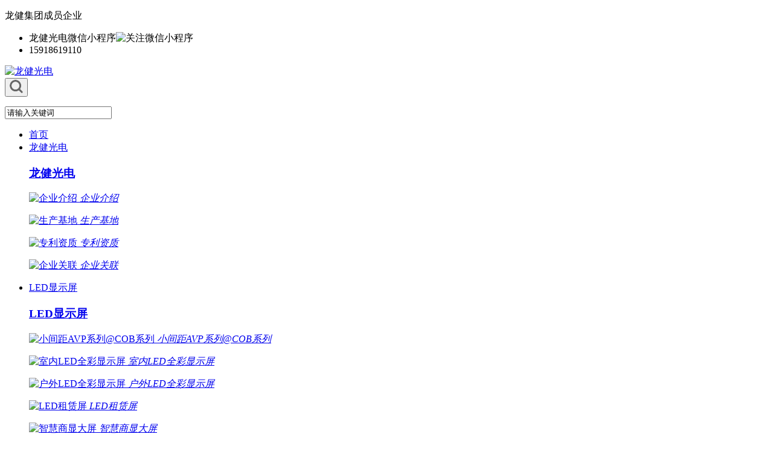

--- FILE ---
content_type: text/html
request_url: https://www.longjoinled.com/help/qyjs.html
body_size: 10642
content:
<!DOCTYPE html>
<html lang="en">
<head>
    <meta name="renderer" content="webkit">
    <meta name="force-rendering" content="webkit"/>
    <meta http-equiv="X-UA-Compatible" content="IE=edge,chrome=1"/>
    <meta http-equiv="Content-Type" content="text/html; charset=utf-8">
    <title>小间距LED显示屏厂家-龙健光电</title>

                    <meta name="keywords" content="小间距LED屏,led显示屏公司">

                    <meta name="description" content="广东龙健光电科技led显示屏公司生产的产品有小间距LED屏及LED应用为主的高新技术企业。">
    <link href="/css/Common.css" rel="stylesheet" type="text/css">
    <link href="/css/TCommon.css" rel="stylesheet" type="text/css">
    <link href="/css/TInpage-1.0.css" rel="stylesheet" type="text/css">
    <link type="text/css" rel="stylesheet" href="/css/Inpage.css" />
    <link type="text/css" rel="stylesheet" href="/css/animate.css" />
    <link href="/fancybox/fancybox.css" rel="stylesheet" type="text/css" />
    <script type="text/javascript" charset="utf-8" src="/js/1.9.1jquery.min.js"></script>
    <script type="text/javascript" charset="utf-8" src="/js/countUp.min.js"></script>
    <script type="text/javascript" charset="utf-8" src="/js/wow.js"></script>
    <script type="text/javascript" charset="utf-8" src="/js/jquery.SuperSlide.2.1.3.js"></script>
    <script type="text/javascript" charset="utf-8" src="/js/Tcommon-1.0.js"></script>
    <script type="text/javascript" charset="utf-8" src="/js/common.js"></script>
    <script type="text/javascript" charset="utf-8" src="/js/inpage.js"></script>
    <!--百度统计代码-->
    <meta name="baidu-site-verification" content="YeR2zWfQpH" />
<script>
(function(){
    var bp = document.createElement('script');
    var curProtocol = window.location.protocol.split(':')[0];
    if (curProtocol === 'https') {
        bp.src = 'https://zz.bdstatic.com/linksubmit/push.js';
    }
    else {
        bp.src = 'http://push.zhanzhang.baidu.com/push.js';
    }
    var s = document.getElementsByTagName("script")[0];
    s.parentNode.insertBefore(bp, s);
})();
</script>
</head>

<body>
    <!-- Header YangFangLing 2019年7月4日 -->
    <div class="Header">
        <div class="HeaderTop">
            <div class="clearfix content">
                <p>龙健集团成员企业</p>
                <ul class="clearfix">
                    <li><a><i></i>龙健光电微信小程序</a><img src="/upload/images/2019/8/2c354de42aa80193.jpg" alt="关注微信小程序"></li>
                    <li><a><i></i>15918619110</a></li>
                </ul>
            </div>
        </div>
        <div class="HeaderBot">
            <div class="content clearfix">
                <a href="https://www.longjoinled.com/" class="Logo wow" target="_blank"><img src="/upload/images/2025/10/9034d79e84bf536a.png" alt="龙健光电"></a>
                <form action="/search/index.html">
                    <button type="submit" name="submit"><img src="/images/Common/HearIcon01.png" alt="龙健光电"></button>
                    <p class="search"><input class="text" type="text" name="word" value="请输入关键词" onblur="if(this.value==''){this.value='请输入关键词'}" onfocus="if(this.value=='请输入关键词'){this.value=''}"></p>
                </form>
                <div class="Nav">
                    <ul class="clearfix nav-list" id="navBox">
                        <li class="cur"><a href="https://www.longjoinled.com/" target="_blank">首页</a></li>
                        
                        <li mark='7' px='2'>
                         <a href="https://www.longjoinled.com/help/qyjs.html#qyjs" title="龙健光电">龙健光电</a>   
                                  <div class="NavDown">
                                     <div class="content">
                                    <div class="NavDownLeft">
                                        <h3><a href="https://www.longjoinled.com/help/qyjs.html#qyjs" title="龙健光电">龙健光电</a></h3>
                                        <i></i>
                                    </div>
                                    <div class="NavDownRight">
                                        
                                            <p>
                                                <a href="https://www.longjoinled.com/help/qyjs.html#qyjs" title="企业介绍 ">
                                                    <span><img src="/upload/images/2019/8/a9d888c9c21059cd.jpg" alt="企业介绍 "></span>
                                                    <em>企业介绍 </em>
                                                </a>
                                            </p>
                                        
                                            <p>
                                                <a href="https://www.longjoinled.com/help/qyjs.html#scjd" title="生产基地 ">
                                                    <span><img src="/upload/images/2019/8/e054304badb8ec4c.jpg" alt="生产基地 "></span>
                                                    <em>生产基地 </em>
                                                </a>
                                            </p>
                                        
                                            <p>
                                                <a href="https://www.longjoinled.com/help/qyjs.html#zlzz" title="专利资质 ">
                                                    <span><img src="/upload/images/2019/8/69fde0ce18f90dbf.jpg" alt="专利资质 "></span>
                                                    <em>专利资质 </em>
                                                </a>
                                            </p>
                                        
                                            <p>
                                                <a href="https://www.longjoinled.com/help/qyjs.html#qygl" title="企业关联 ">
                                                    <span><img src="/upload/images/2019/8/d3558816165110b7.jpg" alt="企业关联 "></span>
                                                    <em>企业关联 </em>
                                                </a>
                                            </p>
                                         
                                    </div>
                                </div>
                            </div>
                                        </li>
                    
                        <li mark='2' px='3'>
                         <a href="https://www.longjoinled.com/product/" title="LED显示屏">LED显示屏</a>   
                                  <div class="NavDown">
                                     <div class="content">
                                    <div class="NavDownLeft">
                                        <h3><a href="https://www.longjoinled.com/product/" title="LED显示屏">LED显示屏</a></h3>
                                        <i></i>
                                    </div>
                                    <div class="NavDownRight">
                                        
                                            <p>
                                                <a href="https://www.longjoinled.com/product/gqxjjxl.html" title="小间距AVP系列@COB系列">
                                                    <span><img src="/upload/images/2023/6/6f9fcdd7e296088d.jpg" alt="小间距AVP系列@COB系列"></span>
                                                    <em>小间距AVP系列@COB系列</em>
                                                </a>
                                            </p>
                                        
                                            <p>
                                                <a href="https://www.longjoinled.com/product/snqcxsp.html" title="室内LED全彩显示屏">
                                                    <span><img src="/upload/images/2019/9/48c9da06e30c1562.jpg" alt="室内LED全彩显示屏"></span>
                                                    <em>室内LED全彩显示屏</em>
                                                </a>
                                            </p>
                                        
                                            <p>
                                                <a href="https://www.longjoinled.com/product/hwqcxsp.html" title="户外LED全彩显示屏">
                                                    <span><img src="/upload/images/2019/8/74e8cc092d7e9353.jpg" alt="户外LED全彩显示屏"></span>
                                                    <em>户外LED全彩显示屏</em>
                                                </a>
                                            </p>
                                        
                                            <p>
                                                <a href="https://www.longjoinled.com/product/zlpxl.html" title="LED租赁屏 ">
                                                    <span><img src="/upload/images/2019/8/8e78857ee9bc888a.jpg" alt="LED租赁屏 "></span>
                                                    <em>LED租赁屏 </em>
                                                </a>
                                            </p>
                                        
                                            <p>
                                                <a href="https://www.longjoinled.com/product/zhsxdp.html" title="智慧商显大屏">
                                                    <span><img src="/upload/images/2020/8/f3a8681c37e69b44.jpg" alt="智慧商显大屏"></span>
                                                    <em>智慧商显大屏</em>
                                                </a>
                                            </p>
                                         
                                    </div>
                                </div>
                            </div>
                                        </li>
                    
                        <li mark='25' px='5'>
                         <a href="https://www.longjoinled.com/help/gcal.html" title="工程案例">工程案例</a>   
                                  <div class="NavDown">
                                     <div class="content">
                                    <div class="NavDownLeft">
                                        <h3><a href="https://www.longjoinled.com/help/gcal.html" title="工程案例">工程案例</a></h3>
                                        <i></i>
                                    </div>
                                    <div class="NavDownRight">
                                        
                                            <p>
                                                <a href="https://www.longjoinled.com/help/jdxm.html" title="会议场馆">
                                                    <span><img src="/upload/images/2019/8/daba412b618dfbf2.jpg" alt="会议场馆"></span>
                                                    <em>会议场馆</em>
                                                </a>
                                            </p>
                                        
                                            <p>
                                                <a href="https://www.longjoinled.com/help/xjjp.html" title="党政事业">
                                                    <span><img src="/upload/images/2019/8/40be73994a4ea5f1.jpg" alt="党政事业"></span>
                                                    <em>党政事业</em>
                                                </a>
                                            </p>
                                        
                                            <p>
                                                <a href="https://www.longjoinled.com/help/snxs.html" title="酒店楼宇">
                                                    <span><img src="/upload/images/2019/8/48bc3ac1e1d2d5c0.jpg" alt="酒店楼宇"></span>
                                                    <em>酒店楼宇</em>
                                                </a>
                                            </p>
                                        
                                            <p>
                                                <a href="https://www.longjoinled.com/help/sssxsp.html" title="演出娱乐">
                                                    <span><img src="/upload/images/2019/8/c20607297879e759.jpg" alt="演出娱乐"></span>
                                                    <em>演出娱乐</em>
                                                </a>
                                            </p>
                                        
                                            <p>
                                                <a href="https://www.longjoinled.com/help/hwzm.html" title="户外工程">
                                                    <span><img src="/upload/images/2019/8/7487b8b886c53e13.jpg" alt="户外工程"></span>
                                                    <em>户外工程</em>
                                                </a>
                                            </p>
                                         
                                    </div>
                                </div>
                            </div>
                                        </li>
                    
                        <li mark='26' px='4'>
                         <a href="https://www.longjoinled.com/help/jjfa.html" title="解决方案">解决方案</a>   
                                  <div class="NavDown">
                                     <div class="content">
                                    <div class="NavDownLeft">
                                        <h3><a href="https://www.longjoinled.com/help/jjfa.html" title="解决方案">解决方案</a></h3>
                                        <i></i>
                                    </div>
                                    <div class="NavDownRight">
                                        
                                            <p>
                                                <a href="https://www.longjoinled.com/help/20190722141028183.html" title="应急指挥中心">
                                                    <span><img src="/upload/images/2019/8/1070187ea8b6d7db.jpg" alt="应急指挥中心"></span>
                                                    <em>应急指挥中心</em>
                                                </a>
                                            </p>
                                        
                                            <p>
                                                <a href="https://www.longjoinled.com/help/20190722141048184.html" title="会议室、报告厅">
                                                    <span><img src="/upload/images/2019/9/5e176691930bd380.jpg" alt="会议室、报告厅"></span>
                                                    <em>会议室、报告厅</em>
                                                </a>
                                            </p>
                                        
                                            <p>
                                                <a href="https://www.longjoinled.com/help/201907111042177.html" title="体育场馆">
                                                    <span><img src="/upload/images/2019/8/ceb92da62b9974e0.jpg" alt="体育场馆"></span>
                                                    <em>体育场馆</em>
                                                </a>
                                            </p>
                                        
                                            <p>
                                                <a href="https://www.longjoinled.com/help/2019071016115468.html" title="传媒显示 ">
                                                    <span><img src="/upload/images/2019/8/66880af20fed1aa3.jpg" alt="传媒显示 "></span>
                                                    <em>传媒显示 </em>
                                                </a>
                                            </p>
                                        
                                            <p>
                                                <a href="https://www.longjoinled.com/help/2019071110224178.html" title="舞台背景">
                                                    <span><img src="/upload/images/2019/8/feded9d074ac64b7.jpg" alt="舞台背景"></span>
                                                    <em>舞台背景</em>
                                                </a>
                                            </p>
                                         
                                    </div>
                                </div>
                            </div>
                                        </li>
                    
                        <li mark='3' px='8'>
                         <a href="https://www.longjoinled.com/news/" title="资讯中心">资讯中心</a>   
                                  <div class="NavDown">
                                     <div class="content">
                                    <div class="NavDownLeft">
                                        <h3><a href="https://www.longjoinled.com/news/" title="资讯中心">资讯中心</a></h3>
                                        <i></i>
                                    </div>
                                    <div class="NavDownRight">
                                        
                                            <p>
                                                <a href="https://www.longjoinled.com/news/qydt.html" title="企业动态 ">
                                                    <span><img src="/upload/images/2019/8/17dc453fb9a9b813.jpg" alt="企业动态 "></span>
                                                    <em>企业动态 </em>
                                                </a>
                                            </p>
                                        
                                            <p>
                                                <a href="https://www.longjoinled.com/news/zkjl.html" title="展会交流 ">
                                                    <span><img src="/upload/images/2019/8/d0554c563783d50a.jpg" alt="展会交流 "></span>
                                                    <em>展会交流 </em>
                                                </a>
                                            </p>
                                        
                                            <p>
                                                <a href="https://www.longjoinled.com/news/xyzx.html" title="行业资讯 ">
                                                    <span><img src="/upload/images/2019/8/42adc502c630a187.jpg" alt="行业资讯 "></span>
                                                    <em>行业资讯 </em>
                                                </a>
                                            </p>
                                         
                                    </div>
                                </div>
                            </div>
                                        </li>
                    
                        <li mark='20' px='7'>
                         <a href="https://www.longjoinled.com/help/fwzcc.html" title="服务支持">服务支持</a>   
                                  <div class="NavDown">
                                     <div class="content">
                                    <div class="NavDownLeft">
                                        <h3><a href="https://www.longjoinled.com/help/fwzcc.html" title="服务支持">服务支持</a></h3>
                                        <i></i>
                                    </div>
                                    <div class="NavDownRight">
                                        
                                            <p>
                                                <a href="https://www.longjoinled.com/help/fwzcc.html" title="服务政策">
                                                    <span><img src="/upload/images/2019/7/4de5122cc67932ae.jpg" alt="服务政策"></span>
                                                    <em>服务政策</em>
                                                </a>
                                            </p>
                                        
                                            <p>
                                                <a href="https://www.longjoinled.com/help/cjwd.html" title="常见问答">
                                                    <span><img src="/upload/images/2019/7/4d1dbc84e6564e10.jpg" alt="常见问答"></span>
                                                    <em>常见问答</em>
                                                </a>
                                            </p>
                                        
                                            <p>
                                                <a href="https://www.longjoinled.com/help/xzzx.html" title="下载中心">
                                                    <span><img src="/upload/images/2019/7/b8e2317ed5e723be.jpg" alt="下载中心"></span>
                                                    <em>下载中心</em>
                                                </a>
                                            </p>
                                         
                                    </div>
                                </div>
                            </div>
                                        </li>
                    
                        <li mark='44' px='9'>
                         <a href="https://www.longjoinled.com/help/lxwm.html" title="联系我们">联系我们</a>   
                                  
                                        </li>
                    
                    </ul>
                </div>
            </div>
        </div>
    </div>
    <!-- Header End -->

<script type="text/javascript">
    
    
    var sid = '1,7,8';

  headinit(sid);
</script>


    <!-- banner YangFangLing 2019年7月8日 -->
    <div class="banner" style="background-image:url(/upload/images/2019/8/dc0586e5febac37d.jpg)">
        <div class="content">
            <div class="text wow">
                <span>企业介绍 <em>ENTERPRISE INTRODUCTION</em></span>
                <p>LED显示屏解决方案提供商</p>
            </div>
        </div>
    </div>
    <!-- banner End -->
  
  <!-- 栏目导航 -->
  <div class="About-Nav">
    <ul class="clearfix">
      
        <li class="cur"><a>企业介绍 </a></li>
      
        <li><a>生产基地 </a></li>
      
        <li><a>专利资质 </a></li>
      
        <li><a>企业关联 </a></li>
      
    </ul>
  </div>
  <!-- 栏目导航 End -->

    <!-- 龙健集团 YangFangLing 2019年7月8日 -->
    <div class="Introduction fast-box" id="qyjs">
        <div class="Title wow">
            <h3>龙健集团</h3>
            <p>Longjoin introduction</p>
        </div>
          <div class="text">龙健集团是一家专业致力于全球音视频行业，打造专业音乐文化产业综合平台的企业。1990年，龙健集团的事业从广东起步，经过28载辛勤耕耘，28载砥砺前行，如今的龙健集团，已发展成为集音乐、视频处理设备、文化领域产业及研发、制造、销售、服务、文化传播、个人体验、培训等一体多元化发展的高新科技集团公司，旗下拥有32家子公司，100多项技术专利</div>
        <div class="Introduction-Box">
            <div class="content">
                <ul class="clearfix">
                    <li>
                        <span><b id="num1">28</b><em>年</em></span>
                        <p>专注音视频技术创新</p>
                    </li>
                    <li>
                        <span><b id="num2">100</b><i>+</i></span>
                        <p>技术发明专利数量</p>
                    </li>
                    <li>
                        <span><b id="num3">32</b><i>+</i></span>
                        <p>公司全产业关联家数</p>
                    </li>
                    <li>
                        <span><b id="num4">320</b><i>+</i></span>
                        <p>产业园生产布局面积（亩）</p>
                    </li>
                </ul>
            </div>
        </div>
        <div class="Introduction-Text">
            <div class="content">
                <dl class="clearfix">
                    
                      <dt><img src="/upload/images/2019/8/62b252fe63512c3d.jpg" alt="龙健光电"><p>龙健光电</p></dt>
                      <dd class="wow">
                        <h3>龙健光电<em></em></h3>
                        <p>广东龙健光电科技有限公司是龙健集团下属子公司，公司生产基地坐落于廉江产业园区，占地面积达320多亩； 营销中心位于国家级高新技术经济开发区九洲江大道828号龙健高新科技产业园，公司主要致力于视频的研发、制造、销售、工程、服务为一体的新型技术企业，生产的产品有LED全彩显示屏及LED应用为主的高新技术企业，公司坚持“立德、立才、立企”的企业理念，“执着进取、完美追求”是我们发展的原则，领引行业技术创新，做到精益求精是我们发展的方向。</p>
                        <ul class="clearfix">
                          <li>企业理念<em>立德 立才 立企</em></li>
                          <li>企业原则<em>节能 省电 节约</em></li>
                          <li>企业精神<em>质量为根 服务为本</em></li>
                        </ul>
                      </dd>
                    
                </dl>
            </div>
        </div>
    </div>
    <script>
        $(function(){
            var options = {
            useEasing : true, 
            useGrouping : true, 
            separator : '', 
            decimal : '.', 
            prefix : '', 
            suffix : '' 
            };
            var demo = new CountUp("num1", 0, 28, 0, 2, options);
            var demo2 = new CountUp("num2", 0, 100, 0, 1, options);
            var demo3 = new CountUp("num3", 0, 32, 0, 2, options);
            var demo4 = new CountUp("num4", 0, 320, 0, 2, options);
            var oTop=$('.Introduction').offset().top-600;
            $(window).scroll(function(){
            if($(window).scrollTop()>=oTop){
                  demo.start();
                  demo2.start();
                  demo3.start();
                  demo4.start();
            }
            })
        })
    </script>
    <!-- 龙健集团 End -->

    <!-- 生产基地 YangFangLing 2019年7月8日 -->
    <div class="Production fast-box" id="scjd">
        <div class="Title Title02 wow">
            <h3>生产基地</h3>
            <p>坐落廉江，产业园区占地面积达320亩</p>
        </div>
        <div class="Production-Con">
            <div class="Production-Img">
                <ul class="clearfix bd">
                  
                    <li><img src="/upload/images/2019/8/4dfa55243b8981a2.jpg" alt="生产基地"></li>
                  
                    <li><img src="/upload/images/2019/8/626de3e2b2636412.jpg" alt="生产基地"></li>
                  
                    <li><img src="/upload/images/2019/8/4aea31e5d8b1b976.jpg" alt="生产基地"></li>
                  
                </ul>
            </div>
            <div class="Production-Box hd">
                <ul></ul>
            </div>
        </div>
    </div>
    <!-- 生产基地 End -->

    <!-- 专利资质 YangFangLing 2019年7月8日 -->
    <div class="Qualification fast-box" id="zlzz">
        <div class="Title wow">
            <h3>专利资质</h3>
            <p>Certificate</p>
        </div>
        <div class="content">
            <div class="Qualification-Con" id="Qualification">
                <div class="Qualification-Box">
                    <ul class="clearfix bd">
                      
                        <li>
                            <span><img src="/upload/images/2021/8/t_a682528a51f34785.jpg" alt="ISO9001质量认证证书"></span>
                            <p>ISO9001质量认证证书</p>
                        </li>
                      
                        <li>
                            <span><img src="/upload/images/2021/8/t_7708cdd9e845c42e.jpg" alt="ISO14001环境认证证书"></span>
                            <p>ISO14001环境认证证书</p>
                        </li>
                      
                        <li>
                            <span><img src="/upload/images/2021/8/t_8e62e00770a935ab.jpg" alt="ISO45001职业健康安全管理体系认证证书"></span>
                            <p>ISO45001职业健康安全管理体系认证证书</p>
                        </li>
                      
                        <li>
                            <span><img src="/upload/images/2021/8/t_46f1eb25958dd05c.jpg" alt="龙健LED全显示屏3C证书"></span>
                            <p>龙健LED全显示屏3C证书</p>
                        </li>
                      
                        <li>
                            <span><img src="/upload/images/2019/7/97bb7e75b02a71b.jpg" alt="多媒体音视频处理播控软件"></span>
                            <p>多媒体音视频处理播控软件</p>
                        </li>
                      
                        <li>
                            <span><img src="/upload/images/2019/7/e379bda14b416f9f.jpg" alt="CERTIFICATE证书"></span>
                            <p>CERTIFICATE证书</p>
                        </li>
                      
                        <li>
                            <span><img src="/upload/images/2019/7/f33d11ca875ab17f.jpg" alt="CERTIFICATE证书1"></span>
                            <p>CERTIFICATE证书1</p>
                        </li>
                      
                        <li>
                            <span><img src="/upload/images/2021/8/t_c88b6fdc91450cfa.jpg" alt="中国节能产品认证证书"></span>
                            <p>中国节能产品认证证书</p>
                        </li>
                      
                        <li>
                            <span><img src="/upload/images/2021/8/t_75adce41f89d2f9f.jpg" alt="LED全彩显示屏-3C证书"></span>
                            <p>LED全彩显示屏-3C证书</p>
                        </li>
                      
                        <li>
                            <span><img src="/upload/images/2019/7/f455d20d5f450a7d.jpg" alt="音视频智能一体机-3C证书"></span>
                            <p>音视频智能一体机-3C证书</p>
                        </li>
                      
                        <li>
                            <span><img src="/upload/images/2020/11/d7d11dc95f009fa2.jpg" alt="专利授权书"></span>
                            <p>专利授权书</p>
                        </li>
                      
                        <li>
                            <span><img src="/upload/images/2020/11/16c5f00b8b9af59e.jpg" alt="单元板专利证书-1"></span>
                            <p>单元板专利证书-1</p>
                        </li>
                      
                        <li>
                            <span><img src="/upload/images/2020/11/c708e94343827f7.jpg" alt="单元板专利证书-2"></span>
                            <p>单元板专利证书-2</p>
                        </li>
                      
                        <li>
                            <span><img src="/upload/images/2020/11/22089ae7e04769ad.jpg" alt="专利申请受理通知书"></span>
                            <p>专利申请受理通知书</p>
                        </li>
                      
                        <li>
                            <span><img src="/upload/images/2020/11/ccdc89daae02e49e.jpg" alt="专利要求"></span>
                            <p>专利要求</p>
                        </li>
                      
                    </ul>
                </div>
              <div class="QualificationBox hd">
                <ul></ul>
              </div>
            </div>
        </div>
    </div>
    <!-- 专利资质 End -->

    <!-- 企业关联 YangFangLing 2019年7月8日 -->
    <div class="Association fast-box" id="qygl">
        <div class="Title wow">
            <h3>企业关联</h3>
            <p>Enterprise association</p>
        </div>
        <div class="content">
            <div class="Association-Con">
                <div class="item">
                    <div class="pic"><img src="/images/Inpage/AssociationImg01.jpg" alt="龙健光电"></div>
                    <div class="text wow">
                        <h3>研发版块公司关联</h3>
                        <p>创新者生 守旧者亡</p>
                        <ul class="clearfix">
                            <li>• 龙韵研发中心</li>
                            <li>• 东莞市美派电子科技有限公司</li>
                            <li>• AVMEDIA应用技术研发中心</li>
                            <li>• 东莞市乐冠电子科技有限公司</li>
                            <li>• AVMEDIA应用技术研发中心</li>
                        </ul>
                    </div>
                </div>
                <div class="item">
                    <div class="pic"><img src="/images/Inpage/AssociationImg02.jpg" alt="龙健光电"></div>
                    <div class="text wow">
                        <h3>制造板块产业关联</h3>
                        <p>扎根科技 专业制造</p>
                        <ul class="clearfix">
                            <li>• 广东龙健高新科技产业园有限公司</li>
                            <li>• 广州新众业音响设备厂</li>
                            <li>• 东莞市龙健电子有限公司</li>
                            <li>• 广东龙健乐器有限公司</li>
                            <li>• 广东龙正木器有限公司</li>
                            <li>• 广州厚之琦音响设备有限公司</li>
                            <li>• 广东龙健实业有限公司</li>
                        </ul>
                    </div>
                </div>
                <div class="item">
                    <div class="pic"><img src="/images/Inpage/AssociationImg03.jpg" alt="龙健光电"></div>
                    <div class="text wow">
                        <h3>销售版块公司关联</h3>
                        <p>强强联合 逐鹿全球</p>
                        <ul class="clearfix">
                          <li>• PEAVEY（中国）娱乐运营中心</li>
                          <li>• 广州市埃威姆电子科技有限公司</li>
                          <li>• 广州市仕联电子科技有限公司</li>
                          <li>• 广州德勤龙健电子有限公司</li>
                          <li>• 北京凯威图电子科技有限公司</li>
                          <li>• 广州笛美音响设备有限公司</li>
                          <li>• 广州市格镭仕电子科技有限公司</li>
                          <li>• 广州市龙歌电子科技有限公司</li>
                          <li>• 广州市亿德国际音响有限公司</li>
                          <li>• 杭州维峰电子科技有限公司</li>
                          <li>• 沈阳市高新区艾维声光电电子经销商行</li>
                           <li>• 广州市维途电子科技有限公司</li>
                        </ul>
                    </div>
                </div>
                <div class="item">
                    <div class="pic"><img src="/images/Inpage/AssociationImg04.jpg" alt="龙健光电"></div>
                    <div class="text wow">
                        <h3>文化板块公司关联</h3>
                        <p>跨界颠覆 文化铸剑</p>
                        <ul class="clearfix">
                            <li>• 广州龙键传逸文化传播有限公司</li>
                            <li>• 北京狂喜文化传媒有限公司</li>
                            <li>• 优乐声活（北京）文化发展有限公司</li>
                            <li>• 乐王（上海）文化发展股份有限公司</li>
                        </ul>
                    </div>
                </div>
            </div>
        </div>
    </div>
    <!-- 企业关联 End -->

    <!-- Footer YangFangLing 2019年7月4日 -->
    <div class="Footer">    
        <div class="content">
            
            <div class="Footer-Top">
                <div class="Footer-Box">
                    <ul class="clearfix">
                        <li>
                            <img src="/upload/images/2019/8/2c354de42aa80193.jpg" alt="关注小程序">
                            <em>龙健光电小程序</em>
                        </li>
                        <li>
                            <img src="/upload/images/2025/10/t_da5ee93bb0565e13.jpg" alt="关注二维码">
                            <em>扫一扫，关注我们</em>
                        </li>
                    </ul>
                    <div class="Text">
                        <i></i>
                        <h3>营销中心</h3>
                        <p>广东省湛江市廉江九洲江大道828号龙健高新科技产业园</p>
                    </div>
                </div>
               <div class="ft-menu">
                <dl>
                    <dt><a href="https://www.longjoinled.com/product/">LED显示屏</a></dt>
                    <dd>
                        
                            <a href="https://www.longjoinled.com/product/gqxjjxl.html" target="_blank" title="小间距AVP系列@COB系列">小间距AVP系列@COB系列</a>
                        
                            <a href="https://www.longjoinled.com/product/snqcxsp.html" target="_blank" title="室内LED全彩显示屏">室内LED全彩显示屏</a>
                        
                            <a href="https://www.longjoinled.com/product/hwqcxsp.html" target="_blank" title="户外LED全彩显示屏">户外LED全彩显示屏</a>
                        
                            <a href="https://www.longjoinled.com/product/zlpxl.html" target="_blank" title="LED租赁屏 ">LED租赁屏 </a>
                        
                            <a href="https://www.longjoinled.com/product/zhsxdp.html" target="_blank" title="智慧商显大屏">智慧商显大屏</a>
                        
                            <a href="https://www.longjoinled.com/product/tmxspxl.html" target="_blank" title="透明显示屏">透明显示屏</a>
                        
                            <a href="https://www.longjoinled.com/product/yspznytj.html" target="_blank" title="音视频智能一体机 ">音视频智能一体机 </a>
                        
                            <a href="https://www.longjoinled.com/product/fbsxt.html" target="_blank" title="分布式系统">分布式系统</a>
                        
                    </dd>
                </dl>
                <dl>
                    <dt><a href="https://www.longjoinled.com/help/jjfa.html" target="_blank">解决方案</a></dt>
                    <dd>
                        
                            <a href="https://www.longjoinled.com/help/20190722141028183.html" target="_blank" title="应急指挥中心">应急指挥中心</a>
                        
                            <a href="https://www.longjoinled.com/help/20190722141048184.html" target="_blank" title="会议室、报告厅">会议室、报告厅</a>
                        
                            <a href="https://www.longjoinled.com/help/201907111042177.html" target="_blank" title="体育场馆">体育场馆</a>
                        
                            <a href="https://www.longjoinled.com/help/2019071016115468.html" target="_blank" title="传媒显示 ">传媒显示 </a>
                        
                            <a href="https://www.longjoinled.com/help/2019071110224178.html" target="_blank" title="舞台背景">舞台背景</a>
                        
                            <a href="https://www.longjoinled.com/help/2019071019122276.html" target="_blank" title="商业广告">商业广告</a>
                        
                            <a href="https://www.longjoinled.com/help/2019071016265269.html" target="_blank" title="交通导示 ">交通导示 </a>
                        
                    </dd>
                </dl>
                <dl>
                    <dt><a href="https://www.longjoinled.com/help/gcal.html" target="_blank">工程案例</a></dt>
                    <dd>
                        
                          <a href="https://www.longjoinled.com/help/jdxm.html" target="_blank" title="会议场馆">会议场馆</a>
                        
                          <a href="https://www.longjoinled.com/help/xjjp.html" target="_blank" title="党政事业">党政事业</a>
                        
                          <a href="https://www.longjoinled.com/help/snxs.html" target="_blank" title="酒店楼宇">酒店楼宇</a>
                        
                          <a href="https://www.longjoinled.com/help/sssxsp.html" target="_blank" title="演出娱乐">演出娱乐</a>
                        
                          <a href="https://www.longjoinled.com/help/hwzm.html" target="_blank" title="户外工程">户外工程</a>
                        
                    </dd>
                </dl>
                <dl>
                    <dt><a href="https://www.longjoinled.com/help/qyjs.html#qyjs" target="_blank" rel="nofollow">关于我们</a></dt>
                    <dd>
                        
                          <a href="https://www.longjoinled.com/help/qyjs.html#qyjs" target="_blank" title="企业介绍 " rel="nofollow">企业介绍 </a>
                        
                          <a href="https://www.longjoinled.com/help/qyjs.html#scjd" target="_blank" title="生产基地 " rel="nofollow">生产基地 </a>
                        
                          <a href="https://www.longjoinled.com/help/qyjs.html#zlzz" target="_blank" title="专利资质 " rel="nofollow">专利资质 </a>
                        
                          <a href="https://www.longjoinled.com/help/qyjs.html#qygl" target="_blank" title="企业关联 " rel="nofollow">企业关联 </a>
                        
                    </dd>
                </dl>
                </div>
             </div>
            <div class="Footer-Bot">
                <p>版权所有：广东龙健光电科技有限公司 备案号：<a href="http://beian.miit.gov.cn/" target="_blank" rel="nofollow">粤ICP备19049942号</a><a href="https://www.longjoinled.com/SiteMap.html" target="_blank">网站地图</a> 技术支持：<a href="http://www.shenduwang.cn/" target="_blank" rel="nofollow" >深度网</a><a href="https://www.longjoinled.com/news/tag.html">热门标签</a></p>
                <h3><i></i><em>15918619110</em></h3>
            </div>
        </div>
    </div>
    <!-- Footer End -->

<!--在线客服  -->
<!-- 客服3 -->
    <div class="y-kefu-box y-kefu-box03" id="y-kefu-box03">
        <div class="y-back-top" id="yBackTop"><i class="icon"></i><p>回到顶部</p></div>
        <div class="y-kf-mobile"><i class="icon"></i><p>15918619110</p></div>
        <div class="y-kf-qq"><a href="tencent://message/?uin=3085206045&Site=广东龙健光电科技有限公司&Menu=yes" target="_blank"  rel="nofollow"><i class="icon"></i><p>在线咨询</p></a></div>
        <div class="y-kf-weChat">
            <i class="icon"></i>
            <p>关注我们</p>
            <div class="ewm-box">
                <img src="/upload/images/2019/8/2c354de42aa80193.jpg" alt="二维码">
            </div>
        </div>
    </div>
    <script type="text/javascript">
        $('#y-kefu-box03>div').hover(function(){
            $(this).stop().animate({left:'-140px'}, 400);
        },function(){
            $(this).stop().animate({left:'0'}, 400);
        })

        //返回顶部
        var yWin = $(window).scrollTop();
        var isShow = true;
        $(window).scroll(function(){
            yWin = $(window).scrollTop();
            if(yWin > 500){
                if(isShow){
                    isShow = false;
                    $('#yBackTop').animate({left:'0'}, 400);
                } 
            }
            if(yWin < 500){
                if(!isShow){
                    isShow = true;
                    $('#yBackTop').animate({left:'55px'}, 400);
                }
                
            }
        })
        $('#yBackTop').on('click',function(){
            $('html,body').animate({'scrollTop':0}, 800);
        })
    </script>


<!--第三方底部代码-->
<script>window._bd_share_config={"common":{"bdSnsKey":{},"bdText":"","bdMini":"2","bdMiniList":false,"bdPic":"","bdStyle":"0","bdSize":"16"},"slide":
{"type":"slide","bdImg":"0","bdPos":"left","bdTop":"100"}};with(document)0[(getElementsByTagName('head')[0]||body).appendChild(createElement ('script')).src='http://bdimg.share.baidu.com/static/api/js/share.js?v=89860593.js?cdnversion='+~(-new Date()/36e5)];</script>

<!--是否设置分站-->
<input type="hidden" id="fenzhan" value="是">
</body>
</html>

